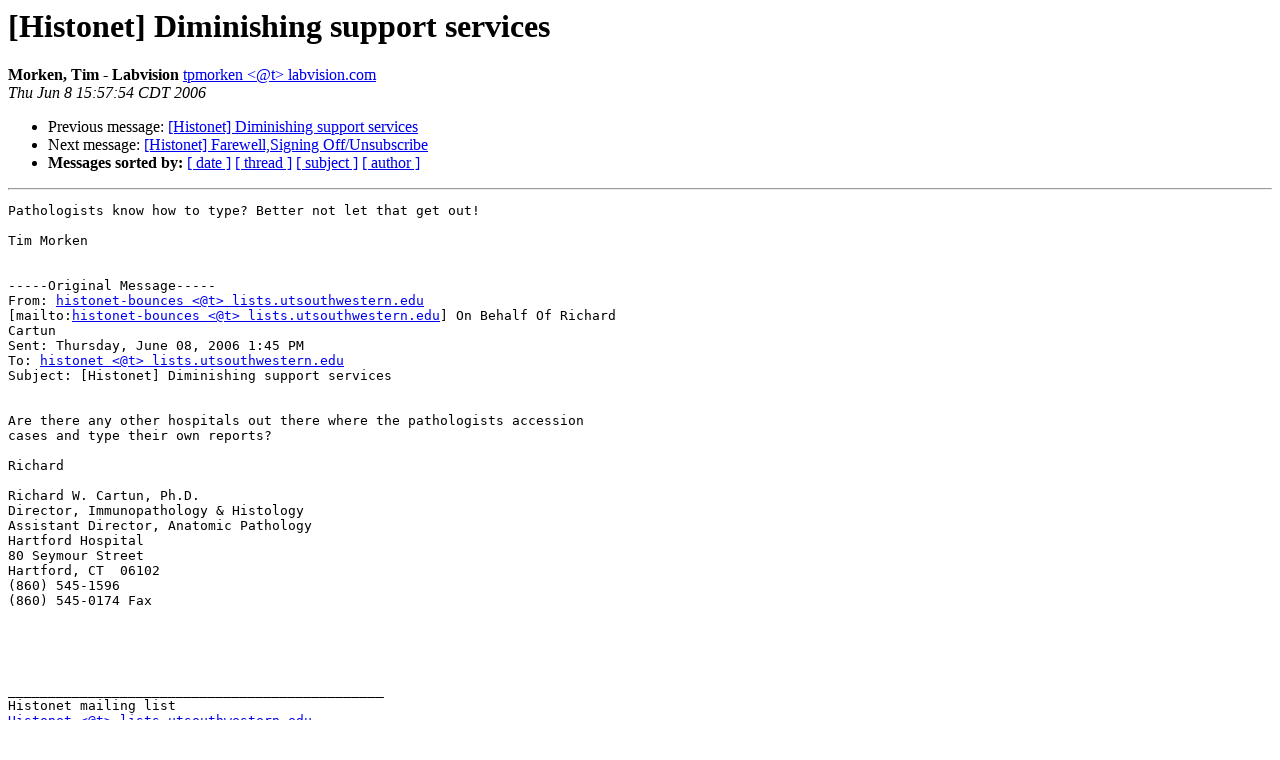

--- FILE ---
content_type: text/html; charset=UTF-8
request_url: http://lists.utsouthwestern.edu/pipermail/histonet/2006-June/023098.html
body_size: 3543
content:
<!DOCTYPE HTML PUBLIC "-//W3C//DTD HTML 3.2//EN">
<HTML>
 <HEAD>
   <TITLE> [Histonet] Diminishing support services
   </TITLE>
   <LINK REL="Index" HREF="index.html" >
   <LINK REL="made" HREF="mailto:histonet%40lists.utsouthwestern.edu?Subject=%5BHistonet%5D%20Diminishing%20support%20services&In-Reply-To=">
   <META NAME="robots" CONTENT="index,nofollow">
   <META http-equiv="Content-Type" content="text/html; charset=us-ascii">
   <LINK REL="Previous"  HREF="023110.html">
   <LINK REL="Next"  HREF="023099.html">
 </HEAD>
 <BODY BGCOLOR="#ffffff">
   <H1>[Histonet] Diminishing support services</H1>
<!--htdig_noindex-->
    <B>Morken, Tim - Labvision</B> 
    <A HREF="mailto:histonet%40lists.utsouthwestern.edu?Subject=%5BHistonet%5D%20Diminishing%20support%20services&In-Reply-To="
       TITLE="[Histonet] Diminishing support services">tpmorken &lt;@t&gt; labvision.com
       </A><BR>
    <I>Thu Jun  8 15:57:54 CDT 2006</I>
    <P><UL>
        <LI>Previous message: <A HREF="023110.html">[Histonet] Diminishing support services
</A></li>
        <LI>Next message: <A HREF="023099.html">[Histonet] Farewell,Signing Off/Unsubscribe
</A></li>
         <LI> <B>Messages sorted by:</B> 
              <a href="date.html#23098">[ date ]</a>
              <a href="thread.html#23098">[ thread ]</a>
              <a href="subject.html#23098">[ subject ]</a>
              <a href="author.html#23098">[ author ]</a>
         </LI>
       </UL>
    <HR>  
<!--/htdig_noindex-->
<!--beginarticle-->
<PRE>Pathologists know how to type? Better not let that get out!

Tim Morken


-----Original Message-----
From: <A HREF="http://lists.utsouthwestern.edu/mailman/listinfo/histonet">histonet-bounces &lt;@t&gt; lists.utsouthwestern.edu</A>
[mailto:<A HREF="http://lists.utsouthwestern.edu/mailman/listinfo/histonet">histonet-bounces &lt;@t&gt; lists.utsouthwestern.edu</A>] On Behalf Of Richard
Cartun
Sent: Thursday, June 08, 2006 1:45 PM
To: <A HREF="http://lists.utsouthwestern.edu/mailman/listinfo/histonet">histonet &lt;@t&gt; lists.utsouthwestern.edu</A>
Subject: [Histonet] Diminishing support services


Are there any other hospitals out there where the pathologists accession
cases and type their own reports?

Richard

Richard W. Cartun, Ph.D.
Director, Immunopathology &amp; Histology
Assistant Director, Anatomic Pathology
Hartford Hospital
80 Seymour Street
Hartford, CT  06102
(860) 545-1596
(860) 545-0174 Fax


                                        


_______________________________________________
Histonet mailing list
<A HREF="http://lists.utsouthwestern.edu/mailman/listinfo/histonet">Histonet &lt;@t&gt; lists.utsouthwestern.edu</A>
<A HREF="http://lists.utsouthwestern.edu/mailman/listinfo/histonet">http://lists.utsouthwestern.edu/mailman/listinfo/histonet</A>

</PRE>












<!--endarticle-->
<!--htdig_noindex-->
    <HR>
    <P><UL>
        <!--threads-->
	<LI>Previous message: <A HREF="023110.html">[Histonet] Diminishing support services
</A></li>
	<LI>Next message: <A HREF="023099.html">[Histonet] Farewell,Signing Off/Unsubscribe
</A></li>
         <LI> <B>Messages sorted by:</B> 
              <a href="date.html#23098">[ date ]</a>
              <a href="thread.html#23098">[ thread ]</a>
              <a href="subject.html#23098">[ subject ]</a>
              <a href="author.html#23098">[ author ]</a>
         </LI>
       </UL>

<hr>
<a href="http://lists.utsouthwestern.edu/mailman/listinfo/histonet">More information about the Histonet
mailing list</a><br>
<!--/htdig_noindex-->
</body></html>
